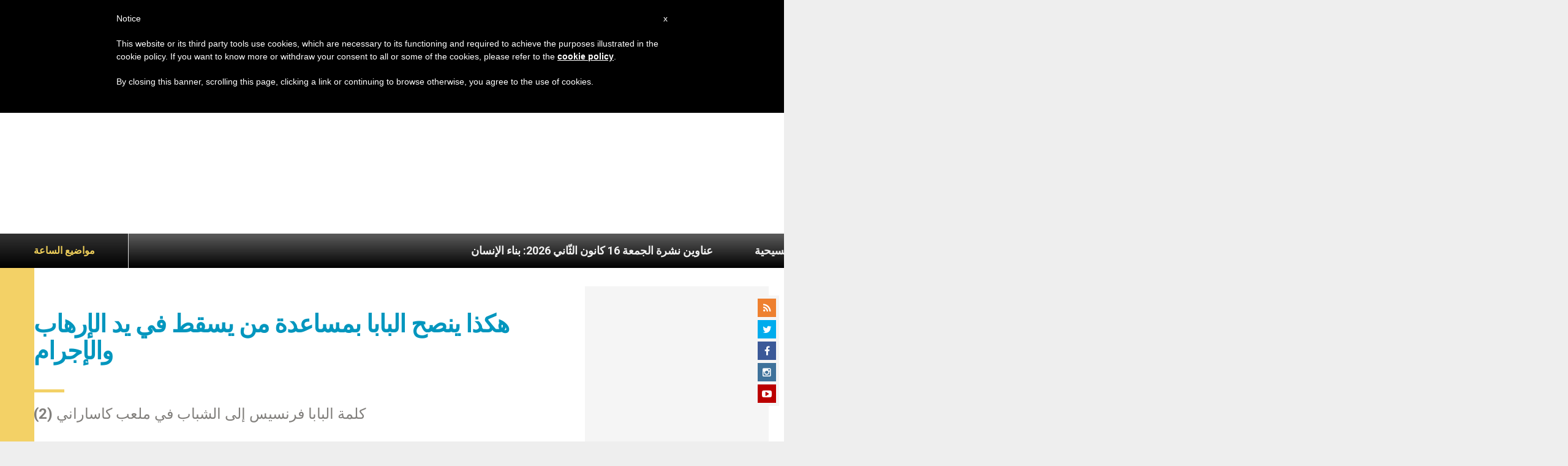

--- FILE ---
content_type: text/html; charset=utf-8
request_url: https://www.google.com/recaptcha/api2/aframe
body_size: 223
content:
<!DOCTYPE HTML><html><head><meta http-equiv="content-type" content="text/html; charset=UTF-8"></head><body><script nonce="DwHvlF5AmZe2MbcPhY7IIg">/** Anti-fraud and anti-abuse applications only. See google.com/recaptcha */ try{var clients={'sodar':'https://pagead2.googlesyndication.com/pagead/sodar?'};window.addEventListener("message",function(a){try{if(a.source===window.parent){var b=JSON.parse(a.data);var c=clients[b['id']];if(c){var d=document.createElement('img');d.src=c+b['params']+'&rc='+(localStorage.getItem("rc::a")?sessionStorage.getItem("rc::b"):"");window.document.body.appendChild(d);sessionStorage.setItem("rc::e",parseInt(sessionStorage.getItem("rc::e")||0)+1);localStorage.setItem("rc::h",'1768728847226');}}}catch(b){}});window.parent.postMessage("_grecaptcha_ready", "*");}catch(b){}</script></body></html>

--- FILE ---
content_type: application/javascript;charset=UTF-8
request_url: https://widgets.vatican.va/w1/?l=4&vn=ar
body_size: 2592
content:
document.write("\n\n\n\n\n\n\n\n\n    \n\n<link type=\"text\/css\" rel=\"stylesheet\" href=\"\/\/www.vatican.va\/etc\/designs\/vatican\/library\/clientlibs\/themes\/vatican-widget.min.css\">\n<script type=\"text\/javascript\" src=\"\/\/www.vatican.va\/etc\/designs\/vatican\/library\/clientlibs\/themes\/vatican-widget.min.js\"><\/script>\n\n\n\n\n\n\n<div id=\"va-widget\">\n    <div id=\"va-tab\">\n        <ul role=\"tablist\">\n            <li class=\"multitab__link selected\" data-type=\"vn-view\" data-tab-label=\"data-tab-label\" role=\"tab\" id=\"tab-vn\" aria-selected=\"true\"><img src=\"https:\/\/www.vatican.va\/etc\/designs\/vatican\/library\/clientlibs\/themes\/vatican-widget\/images\/vn-disattivo-int.png\" alt=\"vaticannews\"><\/li><li class=\"multitab__link\" data-type=\"va-view\" data-tab-label=\"data-tab-label\" role=\"tab\" id=\"tab-va\" aria-selected=\"false\"><img src=\"https:\/\/www.vatican.va\/etc\/designs\/vatican\/library\/clientlibs\/themes\/vatican-widget\/images\/va-disattivo-int.png\" alt=\"vaticanva\"><\/li>\n        <\/ul>\n    <\/div>\n\n\n    <div id=\"va-widget-va\">\n        <div class=\"va-widget-teaser va-widget__teaser--list va-widget__latest--news\">\n            <div class=\"va-widget__teaser__contentWrapper\">\n\n                <div class=\"va-widget__key\"><\/div>\n\n                <div class=\"va-widget__teaser__list\">\n                    <div>\n                        \n                            <article>\n                                <div class=\"va-widget__teaser__list-article\">15.01.2026<\/div>\n                                <a href=\"https:\/\/www.vatican.va\/content\/leo-xiv\/es\/speeches\/2026\/january\/documents\/20260115-crans-montana.html\" target=\"_blank\">\n                                    <span class=\"va-widget__title\">A los familiares de los j\u00F3venes fallecidos en Crans-Montana (Suiza) (15 de enero de 2026)<\/span>\n                                <\/a>\n                            <\/article>\n                        \n                            <article>\n                                <div class=\"va-widget__teaser__list-article\">14.01.2026<\/div>\n                                <a href=\"https:\/\/www.vatican.va\/content\/leo-xiv\/es\/audiences\/2026\/documents\/20260114-udienza-generale.html\" target=\"_blank\">\n                                    <span class=\"va-widget__title\">Audiencia general del 14 de enero de 2026 - Catequesis - Los documentos del Concilio Vaticano II. I Constituci\u00F3n dogm\u00E1tica Dei Verbum. 1. Dios habla a los hombres como amigos <\/span>\n                                <\/a>\n                            <\/article>\n                        \n                            <article>\n                                <div class=\"va-widget__teaser__list-article\">11.01.2026<\/div>\n                                <a href=\"https:\/\/www.vatican.va\/content\/leo-xiv\/es\/angelus\/2026\/documents\/20260111-angelus.html\" target=\"_blank\">\n                                    <span class=\"va-widget__title\">\u00C1ngelus, 11 de enero de 2026, <i>Fiesta del Bautismo del Se\u00F1or<\/i><\/span>\n                                <\/a>\n                            <\/article>\n                        \n                            <article>\n                                <div class=\"va-widget__teaser__list-article\">11.01.2026<\/div>\n                                <a href=\"https:\/\/www.vatican.va\/content\/leo-xiv\/es\/homilies\/2026\/documents\/20260111-battesimo.html\" target=\"_blank\">\n                                    <span class=\"va-widget__title\">Fiesta del Bautismo del Se\u00F1or - Santa Misa y bautismo de algunos ni\u00F1os (11 de enero de 2026)<\/span>\n                                <\/a>\n                            <\/article>\n                        \n                            <article>\n                                <div class=\"va-widget__teaser__list-article\">10.01.2026<\/div>\n                                <a href=\"https:\/\/www.vatican.va\/content\/leo-xiv\/es\/speeches\/2026\/january\/documents\/20260110-volontari-giubileo.html\" target=\"_blank\">\n                                    <span class=\"va-widget__title\">A los colaboradores y voluntarios del Jubileo (10 de enero de 2026)<\/span>\n                                <\/a>\n                            <\/article>\n                        \n                            <article>\n                                <div class=\"va-widget__teaser__list-article\">09.01.2026<\/div>\n                                <a href=\"https:\/\/www.vatican.va\/content\/leo-xiv\/es\/speeches\/2026\/january\/documents\/20260109-corpo-diplomatico.html\" target=\"_blank\">\n                                    <span class=\"va-widget__title\">A los miembros del Cuerpo Diplom\u00E1tico acreditado ante la Santa Sede para la presentaci\u00F3n de las felicitaciones de A\u00F1o Nuevo (9 de enero de 2026)<\/span>\n                                <\/a>\n                            <\/article>\n                        \n                            <article>\n                                <div class=\"va-widget__teaser__list-article\">08.01.2026<\/div>\n                                <a href=\"https:\/\/www.vatican.va\/content\/leo-xiv\/es\/homilies\/2026\/documents\/20260108-messa-concistoro.html\" target=\"_blank\">\n                                    <span class=\"va-widget__title\">Feria del Tiempo de Navidad : Consistorio extraordinario - Santa Misa (8 de enero de 2026)<\/span>\n                                <\/a>\n                            <\/article>\n                        \n                            <article>\n                                <div class=\"va-widget__teaser__list-article\">08.01.2026<\/div>\n                                <a href=\"https:\/\/www.vatican.va\/content\/leo-xiv\/es\/speeches\/2026\/january\/documents\/20260108-concistoro-straordinario.html\" target=\"_blank\">\n                                    <span class=\"va-widget__title\">Intervenci\u00F3n del Santo Padre al concluir el Consistorio extraordinario (8 de enero de 2026)<\/span>\n                                <\/a>\n                            <\/article>\n                        \n                            <article>\n                                <div class=\"va-widget__teaser__list-article\">07.01.2026<\/div>\n                                <a href=\"https:\/\/www.vatican.va\/content\/leo-xiv\/es\/speeches\/2026\/january\/documents\/20260107-concistoro-straordinario.html\" target=\"_blank\">\n                                    <span class=\"va-widget__title\">Consistorio extraordinario (7 de enero de 2026)<\/span>\n                                <\/a>\n                            <\/article>\n                        \n                            <article>\n                                <div class=\"va-widget__teaser__list-article\">07.01.2026<\/div>\n                                <a href=\"https:\/\/www.vatican.va\/content\/leo-xiv\/es\/audiences\/2026\/documents\/20260107-udienza-generale.html\" target=\"_blank\">\n                                    <span class=\"va-widget__title\">Audiencia general del 7 de enero de 2026. Catequesis. El Concilio Vaticano II a trav\u00E9s de sus documentos. Catequesis introductoria<\/span>\n                                <\/a>\n                            <\/article>\n                        \n                    <\/div>\n                <\/div>\n            <\/div>\n        <\/div>\n        <div class=\"va-widget__icons\">\n            <a class=\"va-widget__social-tw\" href=\"https:\/\/twitter.com\/Pontifex_es\" target=\"_blank\"><\/a>\n            \n                <a class=\"va-widget__social-ig\" href=\"https:\/\/www.instagram.com\/pontifex\/\" target=\"_blank\"><\/a>\n            \n            \n            \n                <a class=\"va-widget__social-yt\" href=\"https:\/\/www.youtube.com\/@VaticanNews\" target=\"_blank\"><\/a>\n            \n            \n\n        <\/div>\n    <\/div>\n\n    <div id=\"va-widget-vn\">\n        <div class=\"va-widget-teaser va-widget__teaser--list va-widget__latest--news\">\n            <div class=\"va-widget__teaser__contentWrapper\">\n\n                <div class=\"va-widget__key\"><\/div>\n\n                <div class=\"va-widget__teaser__list\">\n                    <div>\n                        \n                            <article class=rtl>\n                                <div class=\"va-widget__teaser__list-article\">17.01.2026<\/div>\n                                <a href=\"https:\/\/www.vaticannews.va\/ar\/church\/news\/2026-01\/intervista-nunzio-kiev.html\" target=\"_blank\">\n                                    <span class=\"va-widget__title\">\n                    \u0645\u0642\u0627\u0628\u0644\u0629 \u0645\u0639 \u0627\u0644\u0633\u0641\u064A\u0631 \u0627\u0644\u0628\u0627\u0628\u0648\u064A \u0641\u064A \u0643\u064A\u064A\u0641\n                <\/span>\n                                <\/a>\n                            <\/article>\n                        \n                            <article class=rtl>\n                                <div class=\"va-widget__teaser__list-article\">17.01.2026<\/div>\n                                <a href=\"https:\/\/www.vaticannews.va\/ar\/church\/news\/2026-01\/cardinal-pizzaballa-dialogo-cristiani-ebrei.html\" target=\"_blank\">\n                                    <span class=\"va-widget__title\">\n                    \u0627\u0644\u0628\u0637\u0631\u064A\u0631\u0643 \u0628\u064A\u062A\u0633\u0627\u0628\u0627\u0644\u0627 \u064A\u062A\u062D\u062F\u062B \u0639\u0646 \u0623\u0647\u0645\u064A\u0629 \u0627\u0644\u062D\u0648\u0627\u0631 \u0627\u0644\u064A\u0647\u0648\u062F\u064A \u0627\u0644\u0645\u0633\u064A\u062D\u064A \u0641\u064A \u0627\u0644\u0630\u0643\u0631\u0649 \u0627\u0644\u0633\u0646\u0648\u064A\u0629 \u0627\u0644\u0633\u062A\u064A\u0646 \u0644\u0635\u062F\u0648\u0631 \u0627\u0644\u0625\u0639\u0644\u0627\u0646 \u0627\u0644\u0645\u062C\u0645\u0639\u064A \"\u0641\u064A \u0639\u0635\u0631\u0646\u0627\"\n                <\/span>\n                                <\/a>\n                            <\/article>\n                        \n                            <article class=rtl>\n                                <div class=\"va-widget__teaser__list-article\">17.01.2026<\/div>\n                                <a href=\"https:\/\/www.vaticannews.va\/ar\/pope\/news\/2026-01\/papa-leone-xiv-udienza-principe-alberto-ii-di-monaco.html\" target=\"_blank\">\n                                    <span class=\"va-widget__title\">\n                    \u0627\u0644\u0628\u0627\u0628\u0627 \u0644\u0627\u0648\u064F\u0646 \u0627\u0644\u0631\u0627\u0628\u0639 \u0639\u0634\u0631 \u064A\u0633\u062A\u0642\u0628\u0644 \u0623\u0645\u064A\u0631 \u0645\u0648\u0646\u0627\u0643\u0648 \u0627\u0644\u0628\u064A\u0631 \u0627\u0644\u062B\u0627\u0646\u064A\n                <\/span>\n                                <\/a>\n                            <\/article>\n                        \n                            <article class=rtl>\n                                <div class=\"va-widget__teaser__list-article\">17.01.2026<\/div>\n                                <a href=\"https:\/\/www.vaticannews.va\/ar\/vatican-city\/news\/2026-01\/parolin-kuwait-nostra-signora-d-arabia-basilica-minore.html\" target=\"_blank\">\n                                    <span class=\"va-widget__title\">\n                    \u0627\u0644\u0643\u0627\u0631\u062F\u064A\u0646\u0627\u0644 \u0628\u0627\u0631\u0648\u0644\u064A\u0646: \u0645\u0639 \u0627\u0644\u0645\u0633\u064A\u062D\u060C \u062A\u0635\u0628\u062D \u0627\u0644\u0635\u062D\u0631\u0627\u0621 \u0623\u064A\u0636\u064B\u0623 \u0645\u0643\u0627\u0646\u064B\u0627 \u0622\u0645\u0646\u064B\u0627 \u0644\u0644\u0630\u064A\u0646 \u064A\u0628\u062D\u062B\u0648\u0646 \u0639\u0646 \u0627\u0644\u062D\u0645\u0627\u064A\u0629\n                <\/span>\n                                <\/a>\n                            <\/article>\n                        \n                            <article class=rtl>\n                                <div class=\"va-widget__teaser__list-article\">17.01.2026<\/div>\n                                <a href=\"https:\/\/www.vaticannews.va\/ar\/pope\/news\/2026-01\/papa-lettera-325-anniversario-pontificia-accademia-ecclesiastica.html\" target=\"_blank\">\n                                    <span class=\"va-widget__title\">\n                    \u0631\u0633\u0627\u0644\u0629 \u0627\u0644\u0628\u0627\u0628\u0627 \u0628\u0645\u0646\u0627\u0633\u0628\u0629 \u0627\u0644\u0630\u0643\u0631\u0649 \u0627\u0644\u0640 \u0663\u0662\u0665 \u0644\u062A\u0623\u0633\u064A\u0633 \u0627\u0644\u0623\u0643\u0627\u062F\u064A\u0645\u064A\u0629 \u0627\u0644\u062D\u0628\u0631\u064A\u0651\u0629 \u0627\u0644\u0643\u0646\u0633\u064A\u0629 \n                <\/span>\n                                <\/a>\n                            <\/article>\n                        \n                            <article class=rtl>\n                                <div class=\"va-widget__teaser__list-article\">16.01.2026<\/div>\n                                <a href=\"https:\/\/www.vaticannews.va\/ar\/vatican-city\/news\/2026-01\/parolin-kuwait-messa-incontro-sacerdoti.html\" target=\"_blank\">\n                                    <span class=\"va-widget__title\">\n                    \u0627\u0644\u0643\u0627\u0631\u062F\u064A\u0646\u0627\u0644 \u0628\u0627\u0631\u0648\u0644\u064A\u0646 \u064A\u062D\u062A\u0641\u0644 \u0628\u0627\u0644\u0642\u062F\u0627\u0633 \u0641\u064A \u0627\u0644\u0643\u0648\u064A\u062A \u0648\u064A\u0644\u062A\u0642\u064A \u0627\u0644\u0643\u0647\u0646\u0629 \u0648\u0627\u0644\u0631\u0647\u0628\u0627\u0646 \u0648\u0627\u0644\u0631\u0627\u0647\u0628\u0627\u062A\n                <\/span>\n                                <\/a>\n                            <\/article>\n                        \n                            <article class=rtl>\n                                <div class=\"va-widget__teaser__list-article\">15.01.2026<\/div>\n                                <a href=\"https:\/\/www.vaticannews.va\/ar\/vatican-city\/news\/2026-01\/comunicato-visita-parolin-kuwait.html\" target=\"_blank\">\n                                    <span class=\"va-widget__title\">\n                    \u0628\u064A\u0627\u0646 \u0645\u0634\u062A\u0631\u0643 \u0644\u0644\u0643\u0631\u0633\u064A \u0627\u0644\u0631\u0633\u0648\u0644\u064A \u0648\u062F\u0648\u0644\u0629 \u0627\u0644\u0643\u0648\u064A\u062A \u0644\u0645\u0646\u0627\u0633\u0628\u0629 \u0632\u064A\u0627\u0631\u0629 \u0627\u0644\u0643\u0627\u0631\u062F\u064A\u0646\u0627\u0644 \u0628\u0627\u0631\u0648\u0644\u064A\u0646 \u0625\u0644\u0649 \u0627\u0644\u0628\u0644\u062F \u0627\u0644\u0639\u0631\u0628\u064A\n                <\/span>\n                                <\/a>\n                            <\/article>\n                        \n                            <article class=rtl>\n                                <div class=\"va-widget__teaser__list-article\">15.01.2026<\/div>\n                                <a href=\"https:\/\/www.vaticannews.va\/ar\/pope\/news\/2026-01\/papa-leone-xiv-incontro-famiglie-vittime-italiane-crans-montan.html\" target=\"_blank\">\n                                    <span class=\"va-widget__title\">\n                    \u0627\u0644\u0628\u0627\u0628\u0627 \u0644\u0627\u0648\u064F\u0646 \u0627\u0644\u0631\u0627\u0628\u0639 \u0639\u0634\u0631 \u064A\u0633\u062A\u0642\u0628\u0644 \u0623\u0642\u0627\u0631\u0628 \u0636\u062D\u0627\u064A\u0627 \u062D\u0631\u064A\u0642 \u0643\u0631\u0627\u0646 \u0645\u0648\u0646\u062A\u0627\u0646\u0627 \u0627\u0644\u0633\u0648\u064A\u0633\u0631\u064A\u0629 \n                <\/span>\n                                <\/a>\n                            <\/article>\n                        \n                            <article class=rtl>\n                                <div class=\"va-widget__teaser__list-article\">15.01.2026<\/div>\n                                <a href=\"https:\/\/www.vaticannews.va\/ar\/church\/news\/2026-01\/riunione-mensile-vescovi-maroniti-gennaio-2026-bkerke-libano.html\" target=\"_blank\">\n                                    <span class=\"va-widget__title\">\n                    \u0627\u0644\u0627\u062C\u062A\u0645\u0627\u0639 \u0627\u0644\u0634\u0647\u0631\u064A \u0644\u0644\u0645\u0637\u0627\u0631\u0646\u0629 \u0627\u0644\u0645\u0648\u0627\u0631\u0646\u0629\n                <\/span>\n                                <\/a>\n                            <\/article>\n                        \n                            <article class=rtl>\n                                <div class=\"va-widget__teaser__list-article\">15.01.2026<\/div>\n                                <a href=\"https:\/\/www.vaticannews.va\/ar\/pope\/news\/2026-01\/papa-messaggio-la-repubblica-anniversario.html\" target=\"_blank\">\n                                    <span class=\"va-widget__title\">\n                    \u0627\u0644\u0628\u0627\u0628\u0627 \u064A\u0634\u062F\u062F \u0639\u0644\u0649 \u0636\u0631\u0648\u0631\u0629 \u0623\u0646 \u062A\u0643\u0648\u0646 \u0627\u0644\u0635\u062D\u0627\u0641\u0629 \u0641\u0633\u062D\u0629 \u0644\u0644\u062D\u0648\u0627\u0631 \u0645\u0646 \u0623\u062C\u0644 \u0628\u0646\u0627\u0621 \u0627\u0644\u062E\u064A\u0631 \u0627\u0644\u0639\u0627\u0645\n                <\/span>\n                                <\/a>\n                            <\/article>\n                        \n                    <\/div>\n                <\/div>\n            <\/div>\n        <\/div>\n        <div class=\"va-widget__icons\">\n            \n                <a class=\"va-widget__social-fb\" href=\"https:\/\/www.facebook.com\/vaticannews.ar\/?brand_redir=DISABLE\" target=\"_blank\"><\/a>\n            \n            \n                <a class=\"va-widget__social-tw\" href=\"https:\/\/twitter.com\/vaticannews\" target=\"_blank\"><\/a>\n            \n            \n                <a class=\"va-widget__social-ig\" href=\"https:\/\/www.instagram.com\/vaticannews\/\" target=\"_blank\"><\/a>\n            \n            \n                <a class=\"va-widget__social-yt\" href=\"https:\/\/www.youtube.com\/@VaticanNews\" target=\"_blank\"><\/a>\n            \n            \n                <a class=\"va-widget__social-nl\" href=\"https:\/\/www.vaticannews.va\/en\/newsletter-registration.html\" target=\"_blank\"><\/a>\n            \n        <\/div>\n    <\/div>\n\n<\/div>\n\n\n\n\n\n<script>\n    WidgetVa.init();\n<\/script>\n\n");